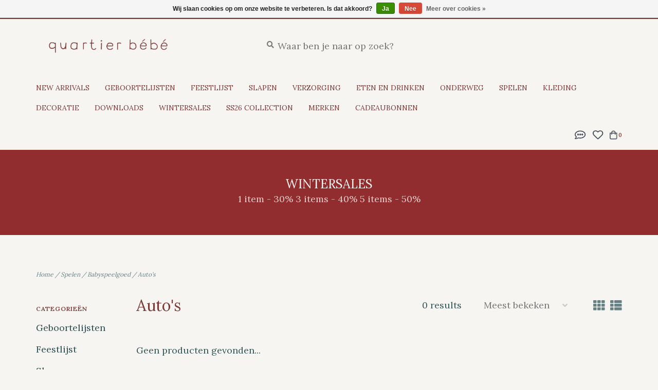

--- FILE ---
content_type: text/html;charset=utf-8
request_url: https://www.quartierbebe.be/nl/spelen/babyspeelgoed/autos/
body_size: 11127
content:
<!DOCTYPE html>
<!-- Austin Theme: v.1.2.6 EU -->
<html lang="nl">
  <head>
    <meta charset="utf-8"/>
<!-- [START] 'blocks/head.rain' -->
<!--

  (c) 2008-2026 Lightspeed Netherlands B.V.
  http://www.lightspeedhq.com
  Generated: 22-01-2026 @ 21:54:54

-->
<link rel="canonical" href="https://www.quartierbebe.be/nl/spelen/babyspeelgoed/autos/"/>
<link rel="alternate" href="https://www.quartierbebe.be/nl/index.rss" type="application/rss+xml" title="Nieuwe producten"/>
<link href="https://cdn.webshopapp.com/assets/cookielaw.css?2025-02-20" rel="stylesheet" type="text/css"/>
<meta name="robots" content="noodp,noydir"/>
<meta name="google-site-verification" content="google-site-verification=n2wIhatF9MwC8Xw4PMKcLks1iDEbzV8Lu8ewxBpBtQ0"/>
<meta name="google-site-verification" content="n2wIhatF9MwC8Xw4PMKcLks1iDEbzV8Lu8ewxBpBtQ0"/>
<meta property="og:url" content="https://www.quartierbebe.be/nl/spelen/babyspeelgoed/autos/?source=facebook"/>
<meta property="og:site_name" content="Quartier Bébé"/>
<meta property="og:title" content="Auto&#039;s"/>
<meta property="og:description" content="Quartier Bébé | Baby Concept Store Brussel | Geboortelijsten. Quartier Bébé is de nieuwste en hipste babywinkel van Brussel."/>
<!--[if lt IE 9]>
<script src="https://cdn.webshopapp.com/assets/html5shiv.js?2025-02-20"></script>
<![endif]-->
<!-- [END] 'blocks/head.rain' -->
    <title>Auto&#039;s - Quartier Bébé</title>
    <meta name="description" content="Quartier Bébé | Baby Concept Store Brussel | Geboortelijsten. Quartier Bébé is de nieuwste en hipste babywinkel van Brussel." />
    <meta name="keywords" content="Auto&#039;s, Quartier Bébé, Baby,Babykleding,Kinderkleding,Geboorte,Geboortelijst,Kind,Kinderschoenen, Babyschoenen,Hvid,Cybex,Stokke,Brussel,Bednest,Naif,Liewood" />
    <meta http-equiv="X-UA-Compatible" content="IE=edge">
    <meta name="viewport" content="width=device-width, initial-scale=1.0">
    <meta name="apple-mobile-web-app-capable" content="yes">
    <meta name="apple-mobile-web-app-status-bar-style" content="black">
    
    <link rel="shortcut icon" href="https://cdn.webshopapp.com/shops/343570/themes/148031/v/1561543/assets/favicon.ico?20221109121059" type="image/x-icon" />
    
    <!-- Removing the following google font imports as instructed via LightSpeed and replacing with the following
    <link href='//fonts.googleapis.com/css?family=Lora:300,300i,400,400i,500,500i,600,600i,700,700i,800,800i' rel='stylesheet' type='text/css'>
    <link href='//fonts.googleapis.com/css?family=Lora:300,300i,400,400i,500,500i,600,600i,700,700i,800,800i' rel='stylesheet' type='text/css'>
    <link href='//fonts.googleapis.com/css?family=Lora:300,300i,400,400i,500,500i,600,600i,700,700i,800,800i' rel='stylesheet' type='text/css'>
    -->
    
    
<link href='//fonts.googleapis.com/css?family=Lora:400,300,600&display=swap'
rel='stylesheet' type='text/css'>
<link href='//fonts.googleapis.com/css?family=Lora:400,300,600&display=swap' rel='stylesheet' type='text/css'>
    
    <!--<link rel="stylesheet" href="https://use.fontawesome.com/releases/v5.6.3/css/all.css" integrity="sha384-UHRtZLI+pbxtHCWp1t77Bi1L4ZtiqrqD80Kn4Z8NTSRyMA2Fd33n5dQ8lWUE00s/" crossorigin="anonymous">-->
    
    <link rel="stylesheet" href="https://use.fontawesome.com/releases/v5.15.4/css/all.css">
    
    <script src="https://cdn.webshopapp.com/assets/jquery-1-9-1.js?2025-02-20"></script>
    <script src="https://cdn.webshopapp.com/assets/jquery-ui-1-10-1.js?2025-02-20"></script>
    <script type="text/javascript" src="https://cdn.webshopapp.com/shops/343570/themes/148031/assets/slick.js?2026011517030520201116212630"></script>
    
    <link rel="stylesheet" href="https://cdn.webshopapp.com/shops/343570/themes/148031/assets/slick.css?2026011517030520201116212630"/>
    <link rel="stylesheet" href="https://cdn.webshopapp.com/shops/343570/themes/148031/assets/slick-theme.css?2026011517030520201116212630"/>
    <link rel="shortcut icon" href="https://cdn.webshopapp.com/shops/343570/themes/148031/v/1561543/assets/favicon.ico?20221109121059" type="image/x-icon" /> 
    <link rel="stylesheet" href="https://cdn.webshopapp.com/shops/343570/themes/148031/assets/bootstrap.css?2026011517030520201116212630" />
    <link rel="stylesheet" href="https://cdn.webshopapp.com/shops/343570/themes/148031/assets/style.css?2026011517030520201116212630" />    
    <link rel="stylesheet" href="https://cdn.webshopapp.com/shops/343570/themes/148031/assets/settings.css?2026011517030520201116212630" />  
    <link rel="stylesheet" href="https://cdn.webshopapp.com/assets/gui-2-0.css?2025-02-20" />
    <link rel="stylesheet" href="https://cdn.webshopapp.com/assets/gui-responsive-2-0.css?2025-02-20" />   
    <link rel="stylesheet" href="https://cdn.webshopapp.com/shops/343570/themes/148031/assets/custom.css?2026011517030520201116212630" />
        
    <script type="text/javascript" src="https://cdn.webshopapp.com/shops/343570/themes/148031/assets/instafeed-min.js?2026011517030520201116212630"></script>
    <script type="text/javascript" src="https://cdn.webshopapp.com/shops/343570/themes/148031/assets/austin-instafeed.js?2026011517030520201116212630"></script>
   
    <script type="text/javascript" src="https://cdn.webshopapp.com/shops/343570/themes/148031/assets/global.js?2026011517030520201116212630"></script>
		<script type="text/javascript" src="https://cdn.webshopapp.com/shops/343570/themes/148031/assets/bootstrap.js?2026011517030520201116212630"></script>
    <script type="text/javascript" src="https://cdn.webshopapp.com/shops/343570/themes/148031/assets/jcarousel.js?2026011517030520201116212630"></script>
    <script type="text/javascript" src="https://cdn.webshopapp.com/assets/gui.js?2025-02-20"></script>
    <script type="text/javascript" src="https://cdn.webshopapp.com/assets/gui-responsive-2-0.js?2025-02-20"></script>
    <script type="text/javascript" src="https://cdn.webshopapp.com/shops/343570/themes/148031/assets/jquery-countdown-min.js?2026011517030520201116212630"></script>
    <script type="text/javascript" src="https://cdn.webshopapp.com/shops/343570/themes/148031/assets/jquery-cookie.js?2026011517030520201116212630"></script>
    <script type="text/javascript" src="https://cdn.webshopapp.com/shops/343570/themes/148031/assets/jquery-bpopup-min.js?2026011517030520201116212630"></script>
    
    <script type="text/javascript" src="https://cdn.webshopapp.com/shops/343570/themes/148031/assets/share42.js?2026011517030520201116212630"></script> 
        
    <!--[if lt IE 9]>
    <link rel="stylesheet" href="https://cdn.webshopapp.com/shops/343570/themes/148031/assets/style-ie.css?2026011517030520201116212630" />
    <![endif]-->
    <link rel="stylesheet" media="print" href="https://cdn.webshopapp.com/shops/343570/themes/148031/assets/print-min.css?2026011517030520201116212630" />
    
  </head>
  <body class="body-main">
    <script>
    	var shopUrl = 'https://www.quartierbebe.be/nl/';
    </script>
    
        
    
<header>
    <div class="topnav">
    <div class="container">
            <ul class="left">
                <li class="languages dropdown">
          <a class="dropdown-toggle lang-dropdown" role="button" id="lang-dropdown" data-toggle="dropdown" aria-haspopup="true" aria-expanded="true" title="Taal"><i class="fas fa-globe"></i> nl</a>
          <ul class="dropdown-menu" aria-labelledby="curr-dropdown">
                                                                

  <li><a class="nl" title="Nederlands" lang="nl" href="https://www.quartierbebe.be/nl/go/category/11728930">Nederlands</a></li>
  <li><a class="en" title="English" lang="en" href="https://www.quartierbebe.be/en/go/category/11728930">English</a></li>
  <li><a class="fr" title="Français" lang="fr" href="https://www.quartierbebe.be/fr/go/category/11728930">Français</a></li>
          </ul>
        </li>
                                <li>
          <a href="https://www.quartierbebe.be/nl/account/" title="Mijn account" class="my-account">
                          Inloggen
                    	</a>
        </li>
      </ul>
            <div class="right">
        <span class="topbar-msg hidden-xs">Gratis verzending vanaf €75 <i class="fa fa-shopping-bag"></i></span>
              </div>
    </div>
  </div>
  <span class="topbar-msg mobile visible-xs text-center">Gratis verzending vanaf €75 <i class="fa fa-shopping-bag"></i></span>
      
  <div class="navigation container">
    <div class="logo-usp align">
      <ul class="burger vertical">
        <!--<i class="fas fa-bars"></i>-->
        <img src="https://cdn.webshopapp.com/themes/148031/assets/hamburger.png" width="25" alt="menu"/>
      </ul>

              <div class="vertical logo col-sm-4 col-md-4 col-lg-3 large">
          <a href="https://www.quartierbebe.be/nl/" title="Quartier Bébé | Baby Concept Store Brussel | Geboortelijsten">
            <img src="https://cdn.webshopapp.com/shops/343570/themes/148031/v/1505241/assets/logo.png?20220929223331" alt="Quartier Bébé | Baby Concept Store Brussel | Geboortelijsten" />
          </a>
        </div>
            
            <div class="search-form vertical col-xs-12 col-sm-8 col-md-8 col-lg-5 hidden-xs">
        <form action="https://www.quartierbebe.be/nl/search/" method="get" id="formSearch">
          <input type="text" name="q" autocomplete="off"  value="" placeholder="Waar ben je naar op zoek?"/>
          <span onclick="$('#formSearch').submit();" title="Zoeken"></span>
          <span onclick="$('#formSearch').submit();" class="search-icon"><i class="fas fa-search"></i></span>
      	</form>                                                                                       			</div>
            
                </div>
      
        <div class="primary-nav container center">
      <nav class="primary nonbounce desktop vertical center">
        <ul>
          <li class="item search-mobile visible-xs">
            <form action="https://www.quartierbebe.be/nl/search/" method="get" id="menuSearchMobile">
              <input type="text" name="q" autocomplete="off"  value="" placeholder="Waar ben je naar op zoek?"/>
              <span onclick="$('#menuSearchMobile').submit();" title="Zoeken"></span>
    				</form>
          </li>
                    <li class="item new-arrivals active">
            <a class="itemLink" href="https://www.quartierbebe.be/nl/collection/?sort=newest">New Arrivals</a>
          </li>
                                         <li class="item sub">
            <a class="itemLink" href="https://www.quartierbebe.be/nl/geboortelijsten/" title="Geboortelijsten">Geboortelijsten</a>
                        <i class="icon-drop fas fa-angle-down"></i>
            <div class="subnav">
                              <div class="sub-cats">
                                    <ul class="subnavList">
                                        <!--<li class="item visible-xs">
                      <a class="itemLink" href="https://www.quartierbebe.be/nl/geboortelijsten/" title="Geboortelijsten">All Geboortelijsten</a>
                    </li>-->
                                         <li class="subitem">                
                      <a class="subitemLink" href="https://www.quartierbebe.be/nl/geboortelijsten/cadeau-kopen-van-een-geboortelijst/" title="Cadeau kopen van een geboortelijst">Cadeau kopen van een geboortelijst</a>
                                          </li>
                                         <li class="subitem">                
                      <a class="subitemLink" href="https://www.quartierbebe.be/nl/geboortelijsten/voor-ouders/" title="Voor ouders">Voor ouders</a>
                                          </li>
                                         <li class="subitem">                
                      <a class="subitemLink" href="https://www.quartierbebe.be/nl/geboortelijsten/jouw-geboortelijst-bij-quartier-bebe/" title="Jouw geboortelijst bij Quartier Bébé? ">Jouw geboortelijst bij Quartier Bébé? </a>
                                          </li>
                                                          </ul>
                </div>
							                          </div>
                      </li>
                     <li class="item sub">
            <a class="itemLink" href="https://www.quartierbebe.be/nl/feestlijst/" title="Feestlijst">Feestlijst</a>
                        <i class="icon-drop fas fa-angle-down"></i>
            <div class="subnav">
                              <div class="sub-cats">
                                    <ul class="subnavList">
                                        <!--<li class="item visible-xs">
                      <a class="itemLink" href="https://www.quartierbebe.be/nl/feestlijst/" title="Feestlijst">All Feestlijst</a>
                    </li>-->
                                         <li class="subitem">                
                      <a class="subitemLink" href="https://www.quartierbebe.be/nl/feestlijst/cadeau-kopen-van-een-feestlijst/" title="Cadeau kopen van een feestlijst!">Cadeau kopen van een feestlijst!</a>
                                          </li>
                                         <li class="subitem">                
                      <a class="subitemLink" href="https://www.quartierbebe.be/nl/feestlijst/beheer-je-feestlijst/" title="Beheer je Feestlijst!">Beheer je Feestlijst!</a>
                                          </li>
                                         <li class="subitem">                
                      <a class="subitemLink" href="https://www.quartierbebe.be/nl/feestlijst/partytime-al-gedacht-aan-een-feestlijst/" title="Partytime! Al gedacht aan een feestlijst?">Partytime! Al gedacht aan een feestlijst?</a>
                                          </li>
                                                          </ul>
                </div>
							                          </div>
                      </li>
                     <li class="item sub">
            <a class="itemLink" href="https://www.quartierbebe.be/nl/slapen/" title="Slapen">Slapen</a>
                        <i class="icon-drop fas fa-angle-down"></i>
            <div class="subnav">
                              <div class="sub-cats">
                                    <ul class="subnavList">
                                        <!--<li class="item visible-xs">
                      <a class="itemLink" href="https://www.quartierbebe.be/nl/slapen/" title="Slapen">All Slapen</a>
                    </li>-->
                                         <li class="subitem">                
                      <a class="subitemLink" href="https://www.quartierbebe.be/nl/slapen/bedden-en-parken/" title="Bedden en parken">Bedden en parken</a>
                       
                      <i class="icon-drop fas fa-angle-down"></i>
                      <div class="subnav visible-xs">
                      	<ul class="subnavList">
                                                    <!--<li class="item visible-xs">
                            <a class="itemLink" href="https://www.quartierbebe.be/nl/slapen/bedden-en-parken/" title="Bedden en parken">All Bedden en parken</a>
                          </li>-->
                                                     <li class="subitem">                
                            <a class="subitemLink" href="https://www.quartierbebe.be/nl/slapen/bedden-en-parken/bedden/" title="Bedden">Bedden</a>
                          </li>
                                                     <li class="subitem">                
                            <a class="subitemLink" href="https://www.quartierbebe.be/nl/slapen/bedden-en-parken/co-sleepers/" title="Co-Sleepers">Co-Sleepers</a>
                          </li>
                                                     <li class="subitem">                
                            <a class="subitemLink" href="https://www.quartierbebe.be/nl/slapen/bedden-en-parken/parken/" title="Parken">Parken</a>
                          </li>
                                                  </ul>
                      </div>
                                          </li>
                                         <li class="subitem">                
                      <a class="subitemLink" href="https://www.quartierbebe.be/nl/slapen/matrassen-en-kussens/" title="Matrassen en kussens">Matrassen en kussens</a>
                                          </li>
                                         <li class="subitem">                
                      <a class="subitemLink" href="https://www.quartierbebe.be/nl/slapen/slaapzakken/" title="Slaapzakken">Slaapzakken</a>
                                          </li>
                                         <li class="subitem">                
                      <a class="subitemLink" href="https://www.quartierbebe.be/nl/slapen/dekens/" title="Dekens">Dekens</a>
                                          </li>
                                         <li class="subitem">                
                      <a class="subitemLink" href="https://www.quartierbebe.be/nl/slapen/beddengoed/" title="Beddengoed">Beddengoed</a>
                       
                      <i class="icon-drop fas fa-angle-down"></i>
                      <div class="subnav visible-xs">
                      	<ul class="subnavList">
                                                    <!--<li class="item visible-xs">
                            <a class="itemLink" href="https://www.quartierbebe.be/nl/slapen/beddengoed/" title="Beddengoed">All Beddengoed</a>
                          </li>-->
                                                     <li class="subitem">                
                            <a class="subitemLink" href="https://www.quartierbebe.be/nl/slapen/beddengoed/hoeslakens/" title="Hoeslakens">Hoeslakens</a>
                          </li>
                                                     <li class="subitem">                
                            <a class="subitemLink" href="https://www.quartierbebe.be/nl/slapen/beddengoed/dekbedovertrekken/" title="Dekbedovertrekken">Dekbedovertrekken</a>
                          </li>
                                                     <li class="subitem">                
                            <a class="subitemLink" href="https://www.quartierbebe.be/nl/slapen/beddengoed/matrasbeschermers/" title="Matrasbeschermers">Matrasbeschermers</a>
                          </li>
                                                     <li class="subitem">                
                            <a class="subitemLink" href="https://www.quartierbebe.be/nl/slapen/beddengoed/omranders/" title="Omranders">Omranders</a>
                          </li>
                                                     <li class="subitem">                
                            <a class="subitemLink" href="https://www.quartierbebe.be/nl/slapen/beddengoed/parkleggers/" title="Parkleggers">Parkleggers</a>
                          </li>
                                                  </ul>
                      </div>
                                          </li>
                                         <li class="subitem">                
                      <a class="subitemLink" href="https://www.quartierbebe.be/nl/slapen/fopspenen-en-accessoires/" title="Fopspenen en accessoires">Fopspenen en accessoires</a>
                       
                      <i class="icon-drop fas fa-angle-down"></i>
                      <div class="subnav visible-xs">
                      	<ul class="subnavList">
                                                    <!--<li class="item visible-xs">
                            <a class="itemLink" href="https://www.quartierbebe.be/nl/slapen/fopspenen-en-accessoires/" title="Fopspenen en accessoires">All Fopspenen en accessoires</a>
                          </li>-->
                                                     <li class="subitem">                
                            <a class="subitemLink" href="https://www.quartierbebe.be/nl/slapen/fopspenen-en-accessoires/fopspenen/" title="Fopspenen">Fopspenen</a>
                          </li>
                                                     <li class="subitem">                
                            <a class="subitemLink" href="https://www.quartierbebe.be/nl/slapen/fopspenen-en-accessoires/accessoires/" title="Accessoires">Accessoires</a>
                          </li>
                                                  </ul>
                      </div>
                                          </li>
                                         <li class="subitem">                
                      <a class="subitemLink" href="https://www.quartierbebe.be/nl/slapen/veiligheid/" title="Veiligheid">Veiligheid</a>
                                          </li>
                                         <li class="subitem">                
                      <a class="subitemLink" href="https://www.quartierbebe.be/nl/slapen/reisbedjes-en-accessoires/" title="Reisbedjes en accessoires">Reisbedjes en accessoires</a>
                                          </li>
                                         <li class="subitem">                
                      <a class="subitemLink" href="https://www.quartierbebe.be/nl/slapen/slaaphulpjes/" title="Slaaphulpjes">Slaaphulpjes</a>
                       
                      <i class="icon-drop fas fa-angle-down"></i>
                      <div class="subnav visible-xs">
                      	<ul class="subnavList">
                                                    <!--<li class="item visible-xs">
                            <a class="itemLink" href="https://www.quartierbebe.be/nl/slapen/slaaphulpjes/" title="Slaaphulpjes">All Slaaphulpjes</a>
                          </li>-->
                                                     <li class="subitem">                
                            <a class="subitemLink" href="https://www.quartierbebe.be/nl/slapen/slaaphulpjes/knuffeldoekjes/" title="Knuffeldoekjes">Knuffeldoekjes</a>
                          </li>
                                                     <li class="subitem">                
                            <a class="subitemLink" href="https://www.quartierbebe.be/nl/slapen/slaaphulpjes/witte-ruis-en-muziek/" title="Witte ruis en muziek">Witte ruis en muziek</a>
                          </li>
                                                     <li class="subitem">                
                            <a class="subitemLink" href="https://www.quartierbebe.be/nl/slapen/slaaphulpjes/nachtlampjes/" title="Nachtlampjes">Nachtlampjes</a>
                          </li>
                                                     <li class="subitem">                
                            <a class="subitemLink" href="https://www.quartierbebe.be/nl/slapen/slaaphulpjes/slaaptrainers-wekkers-en-projectors/" title="Slaaptrainers, Wekkers en Projectors">Slaaptrainers, Wekkers en Projectors</a>
                          </li>
                                                     <li class="subitem">                
                            <a class="subitemLink" href="https://www.quartierbebe.be/nl/slapen/slaaphulpjes/warmtekussens/" title="Warmtekussens">Warmtekussens</a>
                          </li>
                                                  </ul>
                      </div>
                                          </li>
                                        <li class="subitem view-all-cats"><a class="subitemLink" href="https://www.quartierbebe.be/nl/slapen/" title="Slapen">View all →</a></li>                  </ul>
                </div>
							                          </div>
                      </li>
                     <li class="item sub">
            <a class="itemLink" href="https://www.quartierbebe.be/nl/verzorging/" title="Verzorging">Verzorging</a>
                        <i class="icon-drop fas fa-angle-down"></i>
            <div class="subnav">
                              <div class="sub-cats">
                                    <ul class="subnavList">
                                        <!--<li class="item visible-xs">
                      <a class="itemLink" href="https://www.quartierbebe.be/nl/verzorging/" title="Verzorging">All Verzorging</a>
                    </li>-->
                                         <li class="subitem">                
                      <a class="subitemLink" href="https://www.quartierbebe.be/nl/verzorging/badjes/" title="Badjes">Badjes</a>
                                          </li>
                                         <li class="subitem">                
                      <a class="subitemLink" href="https://www.quartierbebe.be/nl/verzorging/badtextiel/" title="Badtextiel">Badtextiel</a>
                       
                      <i class="icon-drop fas fa-angle-down"></i>
                      <div class="subnav visible-xs">
                      	<ul class="subnavList">
                                                    <!--<li class="item visible-xs">
                            <a class="itemLink" href="https://www.quartierbebe.be/nl/verzorging/badtextiel/" title="Badtextiel">All Badtextiel</a>
                          </li>-->
                                                     <li class="subitem">                
                            <a class="subitemLink" href="https://www.quartierbebe.be/nl/verzorging/badtextiel/badcapes/" title="Badcapes">Badcapes</a>
                          </li>
                                                     <li class="subitem">                
                            <a class="subitemLink" href="https://www.quartierbebe.be/nl/verzorging/badtextiel/ponchos/" title="Ponchos">Ponchos</a>
                          </li>
                                                     <li class="subitem">                
                            <a class="subitemLink" href="https://www.quartierbebe.be/nl/verzorging/badtextiel/handdoeken/" title="Handdoeken">Handdoeken</a>
                          </li>
                                                     <li class="subitem">                
                            <a class="subitemLink" href="https://www.quartierbebe.be/nl/verzorging/badtextiel/washandjes/" title="Washandjes">Washandjes</a>
                          </li>
                                                  </ul>
                      </div>
                                          </li>
                                         <li class="subitem">                
                      <a class="subitemLink" href="https://www.quartierbebe.be/nl/verzorging/tetradoeken-en-swaddles/" title="Tetradoeken en swaddles">Tetradoeken en swaddles</a>
                                          </li>
                                         <li class="subitem">                
                      <a class="subitemLink" href="https://www.quartierbebe.be/nl/verzorging/luiertafels-en-accessoires/" title="Luiertafels en accessoires">Luiertafels en accessoires</a>
                                          </li>
                                         <li class="subitem">                
                      <a class="subitemLink" href="https://www.quartierbebe.be/nl/verzorging/verluierkussens-en-hoezen/" title="Verluierkussens en hoezen">Verluierkussens en hoezen</a>
                       
                      <i class="icon-drop fas fa-angle-down"></i>
                      <div class="subnav visible-xs">
                      	<ul class="subnavList">
                                                    <!--<li class="item visible-xs">
                            <a class="itemLink" href="https://www.quartierbebe.be/nl/verzorging/verluierkussens-en-hoezen/" title="Verluierkussens en hoezen">All Verluierkussens en hoezen</a>
                          </li>-->
                                                     <li class="subitem">                
                            <a class="subitemLink" href="https://www.quartierbebe.be/nl/verzorging/verluierkussens-en-hoezen/hoezen/" title="Hoezen">Hoezen</a>
                          </li>
                                                     <li class="subitem">                
                            <a class="subitemLink" href="https://www.quartierbebe.be/nl/verzorging/verluierkussens-en-hoezen/verluierkussens/" title="Verluierkussens">Verluierkussens</a>
                          </li>
                                                  </ul>
                      </div>
                                          </li>
                                         <li class="subitem">                
                      <a class="subitemLink" href="https://www.quartierbebe.be/nl/verzorging/badaccessoires/" title="Badaccessoires">Badaccessoires</a>
                       
                      <i class="icon-drop fas fa-angle-down"></i>
                      <div class="subnav visible-xs">
                      	<ul class="subnavList">
                                                    <!--<li class="item visible-xs">
                            <a class="itemLink" href="https://www.quartierbebe.be/nl/verzorging/badaccessoires/" title="Badaccessoires">All Badaccessoires</a>
                          </li>-->
                                                     <li class="subitem">                
                            <a class="subitemLink" href="https://www.quartierbebe.be/nl/verzorging/badaccessoires/thermometers/" title="Thermometers">Thermometers</a>
                          </li>
                                                  </ul>
                      </div>
                                          </li>
                                         <li class="subitem">                
                      <a class="subitemLink" href="https://www.quartierbebe.be/nl/verzorging/verzorgingsproducten/" title="Verzorgingsproducten">Verzorgingsproducten</a>
                                          </li>
                                         <li class="subitem">                
                      <a class="subitemLink" href="https://www.quartierbebe.be/nl/verzorging/tandenpoetsen/" title="Tandenpoetsen">Tandenpoetsen</a>
                                          </li>
                                         <li class="subitem">                
                      <a class="subitemLink" href="https://www.quartierbebe.be/nl/verzorging/toiletzakken/" title="Toiletzakken">Toiletzakken</a>
                                          </li>
                                        <li class="subitem view-all-cats"><a class="subitemLink" href="https://www.quartierbebe.be/nl/verzorging/" title="Verzorging">View all →</a></li>                  </ul>
                </div>
							                          </div>
                      </li>
                     <li class="item sub">
            <a class="itemLink" href="https://www.quartierbebe.be/nl/eten-en-drinken/" title="Eten en drinken">Eten en drinken</a>
                        <i class="icon-drop fas fa-angle-down"></i>
            <div class="subnav">
                              <div class="sub-cats">
                                    <ul class="subnavList">
                                        <!--<li class="item visible-xs">
                      <a class="itemLink" href="https://www.quartierbebe.be/nl/eten-en-drinken/" title="Eten en drinken">All Eten en drinken</a>
                    </li>-->
                                         <li class="subitem">                
                      <a class="subitemLink" href="https://www.quartierbebe.be/nl/eten-en-drinken/eetstoelen-en-accessoires/" title="Eetstoelen en accessoires">Eetstoelen en accessoires</a>
                                          </li>
                                         <li class="subitem">                
                      <a class="subitemLink" href="https://www.quartierbebe.be/nl/eten-en-drinken/eetgerei/" title="Eetgerei">Eetgerei</a>
                       
                      <i class="icon-drop fas fa-angle-down"></i>
                      <div class="subnav visible-xs">
                      	<ul class="subnavList">
                                                    <!--<li class="item visible-xs">
                            <a class="itemLink" href="https://www.quartierbebe.be/nl/eten-en-drinken/eetgerei/" title="Eetgerei">All Eetgerei</a>
                          </li>-->
                                                     <li class="subitem">                
                            <a class="subitemLink" href="https://www.quartierbebe.be/nl/eten-en-drinken/eetgerei/bestek/" title="Bestek">Bestek</a>
                          </li>
                                                     <li class="subitem">                
                            <a class="subitemLink" href="https://www.quartierbebe.be/nl/eten-en-drinken/eetgerei/eetsetjes/" title="Eetsetjes">Eetsetjes</a>
                          </li>
                                                     <li class="subitem">                
                            <a class="subitemLink" href="https://www.quartierbebe.be/nl/eten-en-drinken/eetgerei/borden/" title="Borden">Borden</a>
                          </li>
                                                     <li class="subitem">                
                            <a class="subitemLink" href="https://www.quartierbebe.be/nl/eten-en-drinken/eetgerei/kommen/" title="Kommen">Kommen</a>
                          </li>
                                                     <li class="subitem">                
                            <a class="subitemLink" href="https://www.quartierbebe.be/nl/eten-en-drinken/eetgerei/bekers/" title="Bekers">Bekers</a>
                          </li>
                                                  </ul>
                      </div>
                                          </li>
                                         <li class="subitem">                
                      <a class="subitemLink" href="https://www.quartierbebe.be/nl/eten-en-drinken/slabbetjes/" title="Slabbetjes">Slabbetjes</a>
                                          </li>
                                         <li class="subitem">                
                      <a class="subitemLink" href="https://www.quartierbebe.be/nl/eten-en-drinken/knoeimatten-en-placemats/" title="Knoeimatten en placemats">Knoeimatten en placemats</a>
                                          </li>
                                         <li class="subitem">                
                      <a class="subitemLink" href="https://www.quartierbebe.be/nl/eten-en-drinken/bereiden-en-bewaren/" title="Bereiden en bewaren">Bereiden en bewaren</a>
                       
                      <i class="icon-drop fas fa-angle-down"></i>
                      <div class="subnav visible-xs">
                      	<ul class="subnavList">
                                                    <!--<li class="item visible-xs">
                            <a class="itemLink" href="https://www.quartierbebe.be/nl/eten-en-drinken/bereiden-en-bewaren/" title="Bereiden en bewaren">All Bereiden en bewaren</a>
                          </li>-->
                                                     <li class="subitem">                
                            <a class="subitemLink" href="https://www.quartierbebe.be/nl/eten-en-drinken/bereiden-en-bewaren/babycooks/" title="Babycooks">Babycooks</a>
                          </li>
                                                     <li class="subitem">                
                            <a class="subitemLink" href="https://www.quartierbebe.be/nl/eten-en-drinken/bereiden-en-bewaren/bewaren/" title="Bewaren">Bewaren</a>
                          </li>
                                                     <li class="subitem">                
                            <a class="subitemLink" href="https://www.quartierbebe.be/nl/eten-en-drinken/bereiden-en-bewaren/funcooking/" title="Funcooking">Funcooking</a>
                          </li>
                                                  </ul>
                      </div>
                                          </li>
                                         <li class="subitem">                
                      <a class="subitemLink" href="https://www.quartierbebe.be/nl/eten-en-drinken/afwassen/" title="Afwassen">Afwassen</a>
                       
                      <i class="icon-drop fas fa-angle-down"></i>
                      <div class="subnav visible-xs">
                      	<ul class="subnavList">
                                                    <!--<li class="item visible-xs">
                            <a class="itemLink" href="https://www.quartierbebe.be/nl/eten-en-drinken/afwassen/" title="Afwassen">All Afwassen</a>
                          </li>-->
                                                     <li class="subitem">                
                            <a class="subitemLink" href="https://www.quartierbebe.be/nl/eten-en-drinken/afwassen/droogrekjes/" title="Droogrekjes">Droogrekjes</a>
                          </li>
                                                     <li class="subitem">                
                            <a class="subitemLink" href="https://www.quartierbebe.be/nl/eten-en-drinken/afwassen/steriliseren/" title="Steriliseren">Steriliseren</a>
                          </li>
                                                     <li class="subitem">                
                            <a class="subitemLink" href="https://www.quartierbebe.be/nl/eten-en-drinken/afwassen/flessenborstels/" title="Flessenborstels">Flessenborstels</a>
                          </li>
                                                  </ul>
                      </div>
                                          </li>
                                         <li class="subitem">                
                      <a class="subitemLink" href="https://www.quartierbebe.be/nl/eten-en-drinken/flessen-en-accessoires/" title="Flessen en accessoires">Flessen en accessoires</a>
                                          </li>
                                         <li class="subitem">                
                      <a class="subitemLink" href="https://www.quartierbebe.be/nl/eten-en-drinken/borstkolven/" title="Borstkolven">Borstkolven</a>
                                          </li>
                                         <li class="subitem">                
                      <a class="subitemLink" href="https://www.quartierbebe.be/nl/eten-en-drinken/voedingskussens/" title="Voedingskussens">Voedingskussens</a>
                                          </li>
                                        <li class="subitem view-all-cats"><a class="subitemLink" href="https://www.quartierbebe.be/nl/eten-en-drinken/" title="Eten en drinken">View all →</a></li>                  </ul>
                </div>
							                          </div>
                      </li>
                     <li class="item sub">
            <a class="itemLink" href="https://www.quartierbebe.be/nl/onderweg/" title="Onderweg">Onderweg</a>
                        <i class="icon-drop fas fa-angle-down"></i>
            <div class="subnav">
                              <div class="sub-cats">
                                    <ul class="subnavList">
                                        <!--<li class="item visible-xs">
                      <a class="itemLink" href="https://www.quartierbebe.be/nl/onderweg/" title="Onderweg">All Onderweg</a>
                    </li>-->
                                         <li class="subitem">                
                      <a class="subitemLink" href="https://www.quartierbebe.be/nl/onderweg/autostoelen-en-accessoires/" title="Autostoelen en accessoires">Autostoelen en accessoires</a>
                       
                      <i class="icon-drop fas fa-angle-down"></i>
                      <div class="subnav visible-xs">
                      	<ul class="subnavList">
                                                    <!--<li class="item visible-xs">
                            <a class="itemLink" href="https://www.quartierbebe.be/nl/onderweg/autostoelen-en-accessoires/" title="Autostoelen en accessoires">All Autostoelen en accessoires</a>
                          </li>-->
                                                     <li class="subitem">                
                            <a class="subitemLink" href="https://www.quartierbebe.be/nl/onderweg/autostoelen-en-accessoires/hoezen-voor-autostoelen/" title="Hoezen voor autostoelen">Hoezen voor autostoelen</a>
                          </li>
                                                     <li class="subitem">                
                            <a class="subitemLink" href="https://www.quartierbebe.be/nl/onderweg/autostoelen-en-accessoires/accessoires-in-de-auto/" title="Accessoires in de auto">Accessoires in de auto</a>
                          </li>
                                                     <li class="subitem">                
                            <a class="subitemLink" href="https://www.quartierbebe.be/nl/onderweg/autostoelen-en-accessoires/autostoelen/" title="Autostoelen">Autostoelen</a>
                          </li>
                                                  </ul>
                      </div>
                                          </li>
                                         <li class="subitem">                
                      <a class="subitemLink" href="https://www.quartierbebe.be/nl/onderweg/voetenzakken-en-wikkeldekens/" title="Voetenzakken en wikkeldekens">Voetenzakken en wikkeldekens</a>
                                          </li>
                                         <li class="subitem">                
                      <a class="subitemLink" href="https://www.quartierbebe.be/nl/onderweg/veiligheid/" title="Veiligheid">Veiligheid</a>
                                          </li>
                                         <li class="subitem">                
                      <a class="subitemLink" href="https://www.quartierbebe.be/nl/onderweg/luiertassen-en-rugzakken/" title="Luiertassen en rugzakken">Luiertassen en rugzakken</a>
                       
                      <i class="icon-drop fas fa-angle-down"></i>
                      <div class="subnav visible-xs">
                      	<ul class="subnavList">
                                                    <!--<li class="item visible-xs">
                            <a class="itemLink" href="https://www.quartierbebe.be/nl/onderweg/luiertassen-en-rugzakken/" title="Luiertassen en rugzakken">All Luiertassen en rugzakken</a>
                          </li>-->
                                                     <li class="subitem">                
                            <a class="subitemLink" href="https://www.quartierbebe.be/nl/onderweg/luiertassen-en-rugzakken/verschoonmatjes/" title="Verschoonmatjes">Verschoonmatjes</a>
                          </li>
                                                     <li class="subitem">                
                            <a class="subitemLink" href="https://www.quartierbebe.be/nl/onderweg/luiertassen-en-rugzakken/haken/" title="Haken">Haken</a>
                          </li>
                                                     <li class="subitem">                
                            <a class="subitemLink" href="https://www.quartierbebe.be/nl/onderweg/luiertassen-en-rugzakken/luiertassen/" title="Luiertassen">Luiertassen</a>
                          </li>
                                                     <li class="subitem">                
                            <a class="subitemLink" href="https://www.quartierbebe.be/nl/onderweg/luiertassen-en-rugzakken/luierrugzakken/" title="Luierrugzakken">Luierrugzakken</a>
                          </li>
                                                     <li class="subitem">                
                            <a class="subitemLink" href="https://www.quartierbebe.be/nl/onderweg/luiertassen-en-rugzakken/organizers/" title="Organizers">Organizers</a>
                          </li>
                                                  </ul>
                      </div>
                                          </li>
                                         <li class="subitem">                
                      <a class="subitemLink" href="https://www.quartierbebe.be/nl/onderweg/fietsen-en-steppen/" title="Fietsen en Steppen">Fietsen en Steppen</a>
                       
                      <i class="icon-drop fas fa-angle-down"></i>
                      <div class="subnav visible-xs">
                      	<ul class="subnavList">
                                                    <!--<li class="item visible-xs">
                            <a class="itemLink" href="https://www.quartierbebe.be/nl/onderweg/fietsen-en-steppen/" title="Fietsen en Steppen">All Fietsen en Steppen</a>
                          </li>-->
                                                     <li class="subitem">                
                            <a class="subitemLink" href="https://www.quartierbebe.be/nl/onderweg/fietsen-en-steppen/helmen/" title="Helmen">Helmen</a>
                          </li>
                                                     <li class="subitem">                
                            <a class="subitemLink" href="https://www.quartierbebe.be/nl/onderweg/fietsen-en-steppen/steppen/" title="Steppen">Steppen</a>
                          </li>
                                                     <li class="subitem">                
                            <a class="subitemLink" href="https://www.quartierbebe.be/nl/onderweg/fietsen-en-steppen/fietsen/" title="Fietsen">Fietsen</a>
                          </li>
                                                     <li class="subitem">                
                            <a class="subitemLink" href="https://www.quartierbebe.be/nl/onderweg/fietsen-en-steppen/fietsstoelen-en-accessoires/" title="Fietsstoelen en accessoires">Fietsstoelen en accessoires</a>
                          </li>
                                                  </ul>
                      </div>
                                          </li>
                                         <li class="subitem">                
                      <a class="subitemLink" href="https://www.quartierbebe.be/nl/onderweg/draagzakken-en-doeken/" title="Draagzakken en doeken">Draagzakken en doeken</a>
                                          </li>
                                         <li class="subitem">                
                      <a class="subitemLink" href="https://www.quartierbebe.be/nl/onderweg/kinderwagens-en-accessoires/" title="Kinderwagens en accessoires">Kinderwagens en accessoires</a>
                       
                      <i class="icon-drop fas fa-angle-down"></i>
                      <div class="subnav visible-xs">
                      	<ul class="subnavList">
                                                    <!--<li class="item visible-xs">
                            <a class="itemLink" href="https://www.quartierbebe.be/nl/onderweg/kinderwagens-en-accessoires/" title="Kinderwagens en accessoires">All Kinderwagens en accessoires</a>
                          </li>-->
                                                     <li class="subitem">                
                            <a class="subitemLink" href="https://www.quartierbebe.be/nl/onderweg/kinderwagens-en-accessoires/kinderwagens/" title="Kinderwagens">Kinderwagens</a>
                          </li>
                                                     <li class="subitem">                
                            <a class="subitemLink" href="https://www.quartierbebe.be/nl/onderweg/kinderwagens-en-accessoires/regenhoezen/" title="Regenhoezen">Regenhoezen</a>
                          </li>
                                                     <li class="subitem">                
                            <a class="subitemLink" href="https://www.quartierbebe.be/nl/onderweg/kinderwagens-en-accessoires/autostoeladapters/" title="Autostoeladapters">Autostoeladapters</a>
                          </li>
                                                     <li class="subitem">                
                            <a class="subitemLink" href="https://www.quartierbebe.be/nl/onderweg/kinderwagens-en-accessoires/meerijdplankjes/" title="Meerijdplankjes">Meerijdplankjes</a>
                          </li>
                                                     <li class="subitem">                
                            <a class="subitemLink" href="https://www.quartierbebe.be/nl/onderweg/kinderwagens-en-accessoires/zomeraccessoires/" title="Zomeraccessoires">Zomeraccessoires</a>
                          </li>
                                                  </ul>
                      </div>
                                          </li>
                                         <li class="subitem">                
                      <a class="subitemLink" href="https://www.quartierbebe.be/nl/onderweg/rugzakjes-en-zo/" title="Rugzakjes en zo">Rugzakjes en zo</a>
                       
                      <i class="icon-drop fas fa-angle-down"></i>
                      <div class="subnav visible-xs">
                      	<ul class="subnavList">
                                                    <!--<li class="item visible-xs">
                            <a class="itemLink" href="https://www.quartierbebe.be/nl/onderweg/rugzakjes-en-zo/" title="Rugzakjes en zo">All Rugzakjes en zo</a>
                          </li>-->
                                                     <li class="subitem">                
                            <a class="subitemLink" href="https://www.quartierbebe.be/nl/onderweg/rugzakjes-en-zo/rugzakken/" title="Rugzakken">Rugzakken</a>
                          </li>
                                                     <li class="subitem">                
                            <a class="subitemLink" href="https://www.quartierbebe.be/nl/onderweg/rugzakjes-en-zo/kinderreistassen/" title="Kinderreistassen">Kinderreistassen</a>
                          </li>
                                                     <li class="subitem">                
                            <a class="subitemLink" href="https://www.quartierbebe.be/nl/onderweg/rugzakjes-en-zo/pennenzakken/" title="Pennenzakken">Pennenzakken</a>
                          </li>
                                                     <li class="subitem">                
                            <a class="subitemLink" href="https://www.quartierbebe.be/nl/onderweg/rugzakjes-en-zo/boekentassen/" title="Boekentassen">Boekentassen</a>
                          </li>
                                                  </ul>
                      </div>
                                          </li>
                                                          </ul>
                </div>
							                          </div>
                      </li>
                     <li class="item sub active">
            <a class="itemLink" href="https://www.quartierbebe.be/nl/spelen/" title="Spelen">Spelen</a>
                        <i class="icon-drop fas fa-angle-down"></i>
            <div class="subnav">
                              <div class="sub-cats">
                                    <ul class="subnavList">
                                        <!--<li class="item visible-xs">
                      <a class="itemLink" href="https://www.quartierbebe.be/nl/spelen/" title="Spelen">All Spelen</a>
                    </li>-->
                                         <li class="subitem">                
                      <a class="subitemLink" href="https://www.quartierbebe.be/nl/spelen/wippers-en-accessoires/" title="Wippers en accessoires">Wippers en accessoires</a>
                                          </li>
                                         <li class="subitem">                
                      <a class="subitemLink" href="https://www.quartierbebe.be/nl/spelen/speelkleden-en-bogen/" title="Speelkleden en bogen">Speelkleden en bogen</a>
                                          </li>
                                         <li class="subitem">                
                      <a class="subitemLink" href="https://www.quartierbebe.be/nl/spelen/babyspeelgoed/" title="Babyspeelgoed">Babyspeelgoed</a>
                       
                      <i class="icon-drop fas fa-angle-down"></i>
                      <div class="subnav visible-xs">
                      	<ul class="subnavList">
                                                    <!--<li class="item visible-xs">
                            <a class="itemLink" href="https://www.quartierbebe.be/nl/spelen/babyspeelgoed/" title="Babyspeelgoed">All Babyspeelgoed</a>
                          </li>-->
                                                     <li class="subitem">                
                            <a class="subitemLink" href="https://www.quartierbebe.be/nl/spelen/babyspeelgoed/knisperboekjes/" title="(Knisper)boekjes">(Knisper)boekjes</a>
                          </li>
                                                     <li class="subitem">                
                            <a class="subitemLink" href="https://www.quartierbebe.be/nl/spelen/babyspeelgoed/activiteitenspeelgoed/" title="Activiteitenspeelgoed">Activiteitenspeelgoed</a>
                          </li>
                                                     <li class="subitem">                
                            <a class="subitemLink" href="https://www.quartierbebe.be/nl/spelen/babyspeelgoed/autos/" title="Auto&#039;s">Auto&#039;s</a>
                          </li>
                                                     <li class="subitem">                
                            <a class="subitemLink" href="https://www.quartierbebe.be/nl/spelen/babyspeelgoed/blokken/" title="Blokken">Blokken</a>
                          </li>
                                                     <li class="subitem">                
                            <a class="subitemLink" href="https://www.quartierbebe.be/nl/spelen/babyspeelgoed/knuffeldoekjes/" title="Knuffeldoekjes">Knuffeldoekjes</a>
                          </li>
                                                     <li class="subitem">                
                            <a class="subitemLink" href="https://www.quartierbebe.be/nl/spelen/babyspeelgoed/rammelaars-en-bijtringen/" title="Rammelaars en bijtringen">Rammelaars en bijtringen</a>
                          </li>
                                                  </ul>
                      </div>
                                          </li>
                                         <li class="subitem">                
                      <a class="subitemLink" href="https://www.quartierbebe.be/nl/spelen/badspeelgoed/" title="Badspeelgoed">Badspeelgoed</a>
                                          </li>
                                         <li class="subitem">                
                      <a class="subitemLink" href="https://www.quartierbebe.be/nl/spelen/ballen/" title="Ballen">Ballen</a>
                                          </li>
                                         <li class="subitem">                
                      <a class="subitemLink" href="https://www.quartierbebe.be/nl/spelen/creativiteit/" title="Creativiteit">Creativiteit</a>
                                          </li>
                                         <li class="subitem">                
                      <a class="subitemLink" href="https://www.quartierbebe.be/nl/spelen/rollenspel/" title="Rollenspel">Rollenspel</a>
                                          </li>
                                         <li class="subitem">                
                      <a class="subitemLink" href="https://www.quartierbebe.be/nl/spelen/bouwen/" title="Bouwen">Bouwen</a>
                       
                      <i class="icon-drop fas fa-angle-down"></i>
                      <div class="subnav visible-xs">
                      	<ul class="subnavList">
                                                    <!--<li class="item visible-xs">
                            <a class="itemLink" href="https://www.quartierbebe.be/nl/spelen/bouwen/" title="Bouwen">All Bouwen</a>
                          </li>-->
                                                     <li class="subitem">                
                            <a class="subitemLink" href="https://www.quartierbebe.be/nl/spelen/bouwen/rugzakken/" title="Rugzakken">Rugzakken</a>
                          </li>
                                                  </ul>
                      </div>
                                          </li>
                                         <li class="subitem">                
                      <a class="subitemLink" href="https://www.quartierbebe.be/nl/spelen/knuffels/" title="Knuffels">Knuffels</a>
                                          </li>
                                        <li class="subitem view-all-cats"><a class="subitemLink" href="https://www.quartierbebe.be/nl/spelen/" title="Spelen">View all →</a></li>                  </ul>
                </div>
							                          </div>
                      </li>
                     <li class="item sub">
            <a class="itemLink" href="https://www.quartierbebe.be/nl/kleding/" title="Kleding">Kleding</a>
                        <i class="icon-drop fas fa-angle-down"></i>
            <div class="subnav">
                              <div class="sub-cats">
                                    <ul class="subnavList">
                                        <!--<li class="item visible-xs">
                      <a class="itemLink" href="https://www.quartierbebe.be/nl/kleding/" title="Kleding">All Kleding</a>
                    </li>-->
                                         <li class="subitem">                
                      <a class="subitemLink" href="https://www.quartierbebe.be/nl/kleding/bodys/" title="Body&#039;s">Body&#039;s</a>
                                          </li>
                                         <li class="subitem">                
                      <a class="subitemLink" href="https://www.quartierbebe.be/nl/kleding/kruippakjes-en-pyjamas/" title="Kruippakjes en Pyjama&#039;s">Kruippakjes en Pyjama&#039;s</a>
                                          </li>
                                         <li class="subitem">                
                      <a class="subitemLink" href="https://www.quartierbebe.be/nl/kleding/krabwantjes-en-mutsjes/" title="Krabwantjes en mutsjes">Krabwantjes en mutsjes</a>
                                          </li>
                                         <li class="subitem">                
                      <a class="subitemLink" href="https://www.quartierbebe.be/nl/kleding/shirts-en-blouses/" title="Shirts en blouses">Shirts en blouses</a>
                                          </li>
                                         <li class="subitem">                
                      <a class="subitemLink" href="https://www.quartierbebe.be/nl/kleding/sweaters-en-truien/" title="Sweaters en Truien">Sweaters en Truien</a>
                                          </li>
                                         <li class="subitem">                
                      <a class="subitemLink" href="https://www.quartierbebe.be/nl/kleding/jurken-en-rokken/" title="Jurken en Rokken">Jurken en Rokken</a>
                                          </li>
                                         <li class="subitem">                
                      <a class="subitemLink" href="https://www.quartierbebe.be/nl/kleding/broeken/" title="Broeken">Broeken</a>
                                          </li>
                                         <li class="subitem">                
                      <a class="subitemLink" href="https://www.quartierbebe.be/nl/kleding/jumpsuits-en-salopetten/" title="Jumpsuits en Salopetten">Jumpsuits en Salopetten</a>
                                          </li>
                                         <li class="subitem">                
                      <a class="subitemLink" href="https://www.quartierbebe.be/nl/kleding/ensembles/" title="Ensembles">Ensembles</a>
                                          </li>
                                        <li class="subitem view-all-cats"><a class="subitemLink" href="https://www.quartierbebe.be/nl/kleding/" title="Kleding">View all →</a></li>                  </ul>
                </div>
							                          </div>
                      </li>
                     <li class="item sub">
            <a class="itemLink" href="https://www.quartierbebe.be/nl/decoratie/" title="Decoratie">Decoratie</a>
                        <i class="icon-drop fas fa-angle-down"></i>
            <div class="subnav">
                              <div class="sub-cats">
                                    <ul class="subnavList">
                                        <!--<li class="item visible-xs">
                      <a class="itemLink" href="https://www.quartierbebe.be/nl/decoratie/" title="Decoratie">All Decoratie</a>
                    </li>-->
                                         <li class="subitem">                
                      <a class="subitemLink" href="https://www.quartierbebe.be/nl/decoratie/mobiles/" title="Mobiles">Mobiles</a>
                                          </li>
                                         <li class="subitem">                
                      <a class="subitemLink" href="https://www.quartierbebe.be/nl/decoratie/opbergen/" title="Opbergen">Opbergen</a>
                                          </li>
                                         <li class="subitem">                
                      <a class="subitemLink" href="https://www.quartierbebe.be/nl/decoratie/hemels-en-klamboes/" title="Hemels en klamboes">Hemels en klamboes</a>
                                          </li>
                                         <li class="subitem">                
                      <a class="subitemLink" href="https://www.quartierbebe.be/nl/decoratie/verlichting/" title="Verlichting">Verlichting</a>
                                          </li>
                                         <li class="subitem">                
                      <a class="subitemLink" href="https://www.quartierbebe.be/nl/decoratie/slingers/" title="Slingers">Slingers</a>
                                          </li>
                                         <li class="subitem">                
                      <a class="subitemLink" href="https://www.quartierbebe.be/nl/decoratie/tipis/" title="Tipi&#039;s">Tipi&#039;s</a>
                                          </li>
                                         <li class="subitem">                
                      <a class="subitemLink" href="https://www.quartierbebe.be/nl/decoratie/wanddecoratie/" title="Wanddecoratie">Wanddecoratie</a>
                                          </li>
                                                          </ul>
                </div>
							                          </div>
                      </li>
                     <li class="item sub">
            <a class="itemLink" href="https://www.quartierbebe.be/nl/downloads/" title="Downloads">Downloads</a>
                        <i class="icon-drop fas fa-angle-down"></i>
            <div class="subnav">
                              <div class="sub-cats">
                                    <ul class="subnavList">
                                        <!--<li class="item visible-xs">
                      <a class="itemLink" href="https://www.quartierbebe.be/nl/downloads/" title="Downloads">All Downloads</a>
                    </li>-->
                                         <li class="subitem">                
                      <a class="subitemLink" href="https://www.quartierbebe.be/nl/downloads/gift-guide/" title="Gift Guide">Gift Guide</a>
                                          </li>
                                         <li class="subitem">                
                      <a class="subitemLink" href="https://www.quartierbebe.be/nl/downloads/make-your-wislist/" title="Make Your Wislist">Make Your Wislist</a>
                                          </li>
                                                          </ul>
                </div>
							                          </div>
                      </li>
                     <li class="item sub">
            <a class="itemLink" href="https://www.quartierbebe.be/nl/wintersales/" title="Wintersales">Wintersales</a>
                        <i class="icon-drop fas fa-angle-down"></i>
            <div class="subnav">
                              <div class="sub-cats">
                                    <ul class="subnavList">
                                        <!--<li class="item visible-xs">
                      <a class="itemLink" href="https://www.quartierbebe.be/nl/wintersales/" title="Wintersales">All Wintersales</a>
                    </li>-->
                                         <li class="subitem">                
                      <a class="subitemLink" href="https://www.quartierbebe.be/nl/wintersales/autumn-winter-collection-2025/" title="Autumn Winter Collection 2025">Autumn Winter Collection 2025</a>
                                          </li>
                                         <li class="subitem">                
                      <a class="subitemLink" href="https://www.quartierbebe.be/nl/wintersales/21-sokken/" title="2+1 Sokken">2+1 Sokken</a>
                                          </li>
                                         <li class="subitem">                
                      <a class="subitemLink" href="https://www.quartierbebe.be/nl/wintersales/shoes-30/" title="Shoes - 30 %">Shoes - 30 %</a>
                                          </li>
                                                          </ul>
                </div>
							                          </div>
                      </li>
                     <li class="item">
            <a class="itemLink" href="https://www.quartierbebe.be/nl/ss26-collection/" title="SS26 Collection">SS26 Collection</a>
                      </li>
                                                  <li class="footerbrands item"><a class="itemLink" href="https://www.quartierbebe.be/nl/brands/" title="Merken">Merken</a></li>
                                                  <li class="item"><a class="itemLink" href="https://www.quartierbebe.be/nl/buy-gift-card/" title="Cadeaubonnen">Cadeaubonnen</a></li>
                  </ul>
        <i class="icon-remove fas fa-times"></i>
      </nav>
       

      <div class="cart-acct-wrap right">
              <ul class="cart-acct"> 
                    <li class="dropdown">
            <a class="dropdown-toggle chat-dropdown" role="button" id="chat-dropdown" data-toggle="dropdown" aria-haspopup="true" aria-expanded="true" title="Chat">
              <img src="https://cdn.webshopapp.com/shops/343570/themes/148031/assets/icon-chat.png?2026011517030520201116212630" title="Customer service" alt="Customer service" />
            </a>
            <ul class="dropdown-menu" aria-labelledby="chat-dropdown">
                              <li><a href="https://www.facebook.com/quartierbebe" title="Message us" target="_blank"><i class="fab fa-facebook-messenger"></i> Chat with us!</a></li>
                                            <li><a href="tel:02 216 44 87 &lt;br&gt;&lt;br&gt;A. Dansaertstraat 126 &lt;b&gt;1000 Brussel &lt;br&gt;&lt;br&gt;BE0759.402.013&lt;br&gt;"><i class="fa fa-phone"></i> Call us</a></li>
                                            <li><a href="https://www.quartierbebe.be/nl/service/#faq" title="FAQs"><i class="fa fa-question-circle"></i> FAQs</a></li>
                          </ul>
          </li>
                              <li>
            <a href="https://www.quartierbebe.be/nl/account/wishlist/" title="Mijn verlanglijst" class="my-wishlist">
              <img src="https://cdn.webshopapp.com/shops/343570/themes/148031/assets/icon-heart.png?2026011517030520201116212630" alt="Wishlist" title="My wishlist" />
            </a>
          </li>
                    <li>
            <a href="https://www.quartierbebe.be/nl/cart/" title="Winkelwagen" class="cart"> 
              <img src="https://cdn.webshopapp.com/shops/343570/themes/148031/assets/icon-bag.png?2026011517030520201116212630" alt="cart" /><span class="bag-count">0</span>
            </a>
          </li>
        </ul>
              </div>
    </div>
        
  </div>
        </header>

<div class="search-form mobile visible-xs">
  <div class="container">
    <form action="https://www.quartierbebe.be/nl/search/" method="get" id="formSearchMobile">
      <input type="text" name="q" autocomplete="off"  value="" placeholder="Waar ben je naar op zoek?"/>
      <span onclick="$('#formSearchMobile').submit();" title="Zoeken"></span>
      <span class="search-icon"><i class="fas fa-search"></i></span>
    </form>                                                                                       </div>
</div>
    <div itemscope itemtype="http://schema.org/BreadcrumbList">
	<div itemprop="itemListElement" itemscope itemtype="http://schema.org/ListItem">
    <a itemprop="item" href="https://www.quartierbebe.be/nl/"><span itemprop="name" content="Home"></span></a>
    <meta itemprop="position" content="1" />
  </div>
    	<div itemprop="itemListElement" itemscope itemtype="http://schema.org/ListItem">
      <a itemprop="item" href="https://www.quartierbebe.be/nl/spelen/"><span itemprop="name" content="Spelen"></span></a>
      <meta itemprop="position" content="2" />
    </div>
    	<div itemprop="itemListElement" itemscope itemtype="http://schema.org/ListItem">
      <a itemprop="item" href="https://www.quartierbebe.be/nl/spelen/babyspeelgoed/"><span itemprop="name" content="Babyspeelgoed"></span></a>
      <meta itemprop="position" content="3" />
    </div>
    	<div itemprop="itemListElement" itemscope itemtype="http://schema.org/ListItem">
      <a itemprop="item" href="https://www.quartierbebe.be/nl/spelen/babyspeelgoed/autos/"><span itemprop="name" content="Auto&#039;s"></span></a>
      <meta itemprop="position" content="4" />
    </div>
  </div>

    
    <div class="wrapper">
                  	
<div class="promo-banner text-center">
      <div class="container">
      <div class="promo-content">
        <h2>WINTERSALES </h2>
        <span>1 item - 30%       3 items - 40%       5 items - 50%</span>
              </div>
  	</div>
  </div>
            <div class="container content">
                <div class="page-title row">
  <div class="col-sm-6 col-md-6 visible-xs">
    <h1>Auto&#039;s</h1>
  </div>
  <div class="col-sm-6 col-md-6 breadcrumbs">
    <a href="https://www.quartierbebe.be/nl/" title="Home">Home</a>
    
        / <a href="https://www.quartierbebe.be/nl/spelen/">Spelen</a>
        / <a href="https://www.quartierbebe.be/nl/spelen/babyspeelgoed/">Babyspeelgoed</a>
        / <a href="https://www.quartierbebe.be/nl/spelen/babyspeelgoed/autos/">Auto&#039;s</a>
      </div>  
  </div>
<div class="collection-main row">
  <div id="filterBy" class="filterBy inactive visible-xs col-xs-6">
    <button class="btn">Filteren</button>
  </div>
  <form action="https://www.quartierbebe.be/nl/spelen/babyspeelgoed/autos/" method="get" id="filter_form" class="filter-form">
        <input type="hidden" name="mode" value="grid" id="filter_form_mode" />
        <input type="hidden" name="sort" value="popular" id="filter_form_sort" />
  <div class="col-sm-3 col-md-2 sidebar hidden-xs">
    
<div id="filters" class="filters">

                      
                          
                
        <h3 class="sidebar-title">Categorieën</h3>
    <div class="filters-cat" id="filters-cat">
      <ul>
              <li class="item"><span class="arrow"></span><a href="https://www.quartierbebe.be/nl/geboortelijsten/" class="itemLink" title="Geboortelijsten">Geboortelijsten </a>
                </li>
              <li class="item"><span class="arrow"></span><a href="https://www.quartierbebe.be/nl/feestlijst/" class="itemLink" title="Feestlijst">Feestlijst </a>
                </li>
              <li class="item"><span class="arrow"></span><a href="https://www.quartierbebe.be/nl/slapen/" class="itemLink" title="Slapen">Slapen </a>
                </li>
              <li class="item"><span class="arrow"></span><a href="https://www.quartierbebe.be/nl/verzorging/" class="itemLink" title="Verzorging">Verzorging </a>
                </li>
              <li class="item"><span class="arrow"></span><a href="https://www.quartierbebe.be/nl/eten-en-drinken/" class="itemLink" title="Eten en drinken">Eten en drinken </a>
                </li>
              <li class="item"><span class="arrow"></span><a href="https://www.quartierbebe.be/nl/onderweg/" class="itemLink" title="Onderweg">Onderweg </a>
                </li>
              <li class="item"><span class="arrow"></span><a href="https://www.quartierbebe.be/nl/spelen/" class="itemLink active" title="Spelen">Spelen </a>
                  <ul class="subnav">
                        <li class="subitem"><span class="arrow "></span><a href="https://www.quartierbebe.be/nl/spelen/wippers-en-accessoires/" class="subitemLink" title="Wippers en accessoires">Wippers en accessoires </a>
                          </li>
                        <li class="subitem"><span class="arrow "></span><a href="https://www.quartierbebe.be/nl/spelen/speelkleden-en-bogen/" class="subitemLink" title="Speelkleden en bogen">Speelkleden en bogen </a>
                          </li>
                        <li class="subitem"><span class="arrow "></span><a href="https://www.quartierbebe.be/nl/spelen/babyspeelgoed/" class="subitemLink active" title="Babyspeelgoed">Babyspeelgoed </a>
                            <ul class="subnav">
                                <li class="subitem"><span class="arrow "></span><a href="https://www.quartierbebe.be/nl/spelen/babyspeelgoed/knisperboekjes/" class="subitemLink" title="(Knisper)boekjes">(Knisper)boekjes </a></li>
                                <li class="subitem"><span class="arrow "></span><a href="https://www.quartierbebe.be/nl/spelen/babyspeelgoed/activiteitenspeelgoed/" class="subitemLink" title="Activiteitenspeelgoed">Activiteitenspeelgoed </a></li>
                                <li class="subitem"><span class="arrow "></span><a href="https://www.quartierbebe.be/nl/spelen/babyspeelgoed/autos/" class="subitemLink active" title="Auto&#039;s">Auto&#039;s </a></li>
                                <li class="subitem"><span class="arrow "></span><a href="https://www.quartierbebe.be/nl/spelen/babyspeelgoed/blokken/" class="subitemLink" title="Blokken">Blokken </a></li>
                                <li class="subitem"><span class="arrow "></span><a href="https://www.quartierbebe.be/nl/spelen/babyspeelgoed/knuffeldoekjes/" class="subitemLink" title="Knuffeldoekjes">Knuffeldoekjes </a></li>
                                <li class="subitem"><span class="arrow "></span><a href="https://www.quartierbebe.be/nl/spelen/babyspeelgoed/rammelaars-en-bijtringen/" class="subitemLink" title="Rammelaars en bijtringen">Rammelaars en bijtringen </a></li>
                              </ul>
                          </li>
                        <li class="subitem"><span class="arrow "></span><a href="https://www.quartierbebe.be/nl/spelen/badspeelgoed/" class="subitemLink" title="Badspeelgoed">Badspeelgoed </a>
                          </li>
                        <li class="subitem"><span class="arrow "></span><a href="https://www.quartierbebe.be/nl/spelen/ballen/" class="subitemLink" title="Ballen">Ballen </a>
                          </li>
                        <li class="subitem"><span class="arrow "></span><a href="https://www.quartierbebe.be/nl/spelen/creativiteit/" class="subitemLink" title="Creativiteit">Creativiteit </a>
                          </li>
                        <li class="subitem"><span class="arrow "></span><a href="https://www.quartierbebe.be/nl/spelen/rollenspel/" class="subitemLink" title="Rollenspel">Rollenspel </a>
                          </li>
                        <li class="subitem"><span class="arrow "></span><a href="https://www.quartierbebe.be/nl/spelen/bouwen/" class="subitemLink" title="Bouwen">Bouwen </a>
                          </li>
                        <li class="subitem"><span class="arrow "></span><a href="https://www.quartierbebe.be/nl/spelen/knuffels/" class="subitemLink" title="Knuffels">Knuffels </a>
                          </li>
                        <li class="subitem"><span class="arrow "></span><a href="https://www.quartierbebe.be/nl/spelen/poppen-en-accessoires/" class="subitemLink" title="Poppen en accessoires">Poppen en accessoires </a>
                          </li>
                        <li class="subitem"><span class="arrow "></span><a href="https://www.quartierbebe.be/nl/spelen/dinos-en-dieren/" class="subitemLink" title="Dino&#039;s en dieren">Dino&#039;s en dieren </a>
                          </li>
                        <li class="subitem"><span class="arrow "></span><a href="https://www.quartierbebe.be/nl/spelen/autos/" class="subitemLink" title="Auto&#039;s">Auto&#039;s </a>
                          </li>
                        <li class="subitem"><span class="arrow "></span><a href="https://www.quartierbebe.be/nl/spelen/lezen-en-luisteren/" class="subitemLink" title="Lezen en luisteren">Lezen en luisteren </a>
                          </li>
                        <li class="subitem"><span class="arrow "></span><a href="https://www.quartierbebe.be/nl/spelen/puzzels/" class="subitemLink" title="Puzzels">Puzzels </a>
                          </li>
                        <li class="subitem"><span class="arrow "></span><a href="https://www.quartierbebe.be/nl/spelen/gezelschapspelen/" class="subitemLink" title="Gezelschapspelen">Gezelschapspelen </a>
                          </li>
                        <li class="subitem"><span class="arrow "></span><a href="https://www.quartierbebe.be/nl/spelen/bewegen/" class="subitemLink" title="Bewegen">Bewegen </a>
                          </li>
                        <li class="subitem"><span class="arrow "></span><a href="https://www.quartierbebe.be/nl/spelen/buiten-spelen/" class="subitemLink" title="Buiten spelen">Buiten spelen </a>
                          </li>
                        <li class="subitem"><span class="arrow "></span><a href="https://www.quartierbebe.be/nl/spelen/onderweg/" class="subitemLink" title="Onderweg">Onderweg </a>
                          </li>
                        <li class="subitem"><span class="arrow "></span><a href="https://www.quartierbebe.be/nl/spelen/meubels/" class="subitemLink" title="Meubels">Meubels </a>
                          </li>
                        <li class="subitem"><span class="arrow "></span><a href="https://www.quartierbebe.be/nl/spelen/deurhekjes/" class="subitemLink" title="Deurhekjes">Deurhekjes </a>
                          </li>
                        <li class="subitem"><span class="arrow "></span><a href="https://www.quartierbebe.be/nl/spelen/wetenschap/" class="subitemLink" title="Wetenschap">Wetenschap </a>
                          </li>
                        <li class="subitem"><span class="arrow "></span><a href="https://www.quartierbebe.be/nl/spelen/magnetisch/" class="subitemLink" title="Magnetisch ">Magnetisch  </a>
                          </li>
                      </ul>
                </li>
              <li class="item"><span class="arrow"></span><a href="https://www.quartierbebe.be/nl/kleding/" class="itemLink" title="Kleding">Kleding </a>
                </li>
              <li class="item"><span class="arrow"></span><a href="https://www.quartierbebe.be/nl/decoratie/" class="itemLink" title="Decoratie">Decoratie </a>
                </li>
              <li class="item"><span class="arrow"></span><a href="https://www.quartierbebe.be/nl/downloads/" class="itemLink" title="Downloads">Downloads </a>
                </li>
              <li class="item"><span class="arrow"></span><a href="https://www.quartierbebe.be/nl/wintersales/" class="itemLink" title="Wintersales">Wintersales </a>
                </li>
              <li class="item"><span class="arrow"></span><a href="https://www.quartierbebe.be/nl/ss26-collection/" class="itemLink" title="SS26 Collection">SS26 Collection </a>
                </li>
            </ul>
    </div>
    </div>  </div>
  <div class="col-xs-6 col-sm-9 col-md-10 sortBy-header">
      <div class="align">
        <div class="page-title col-sm-6 vertical hidden-xs">
    			<h1>Auto&#039;s</h1>
  			</div>
        <div class="count col-sm-3 vertical text-right hidden-xs">
          <span>0 results</span>
        </div>
        <div class="sortBy col-xs-6 col-sm-3 vertical text-right">  
          <select name="sort" onchange="$('#formSortModeLimit').submit();">
                            <option value="default">Standaard</option>
                            <option value="popular" selected="selected">Meest bekeken</option>
                            <option value="newest">Nieuwste producten</option>
                            <option value="lowest">Laagste prijs</option>
                            <option value="highest">Hoogste prijs</option>
                            <option value="asc">Naam oplopend</option>
                            <option value="desc">Naam aflopend</option>
                        </select>
        </div>
        <div class="modes col-sm-4 hidden-xs hidden-sm text-right vertical">
          <a href="?mode=grid"><i class="fa fa-th"></i></a>
          <a href="?mode=list"><i class="fa fa-th-list"></i></a>
        </div>
    	</div>
  </div>
  </form>
  <div class="mobile-sidebar hide col-xs-12" id="cat-sidebar">
    
<div id="filters" class="filters">
    <form action="https://www.quartierbebe.be/nl/spelen/babyspeelgoed/autos/" method="get" id="filter_form" class="filter-form">
        <input type="hidden" name="mode" value="grid" id="filter_form_mode" />
        <input type="hidden" name="sort" value="popular" id="filter_form_sort" />
    <div id="filtermenu">    
                        
                        
                        
            <h3 class="sidebar-title">Categorieën</h3>
      <div class="filters-cat" id="filters-cat">
        <ul>
                  <li class="item"><span class="arrow"></span><a href="https://www.quartierbebe.be/nl/geboortelijsten/" class="itemLink" title="Geboortelijsten">Geboortelijsten </a>
                    </li>
                  <li class="item"><span class="arrow"></span><a href="https://www.quartierbebe.be/nl/feestlijst/" class="itemLink" title="Feestlijst">Feestlijst </a>
                    </li>
                  <li class="item"><span class="arrow"></span><a href="https://www.quartierbebe.be/nl/slapen/" class="itemLink" title="Slapen">Slapen </a>
                    </li>
                  <li class="item"><span class="arrow"></span><a href="https://www.quartierbebe.be/nl/verzorging/" class="itemLink" title="Verzorging">Verzorging </a>
                    </li>
                  <li class="item"><span class="arrow"></span><a href="https://www.quartierbebe.be/nl/eten-en-drinken/" class="itemLink" title="Eten en drinken">Eten en drinken </a>
                    </li>
                  <li class="item"><span class="arrow"></span><a href="https://www.quartierbebe.be/nl/onderweg/" class="itemLink" title="Onderweg">Onderweg </a>
                    </li>
                  <li class="item"><span class="arrow"></span><a href="https://www.quartierbebe.be/nl/spelen/" class="itemLink active" title="Spelen">Spelen </a>
                      <ul class="subnav">
                            <li class="subitem"><span class="arrow "></span><a href="https://www.quartierbebe.be/nl/spelen/wippers-en-accessoires/" class="subitemLink" title="Wippers en accessoires">Wippers en accessoires </a>
                              </li>
                            <li class="subitem"><span class="arrow "></span><a href="https://www.quartierbebe.be/nl/spelen/speelkleden-en-bogen/" class="subitemLink" title="Speelkleden en bogen">Speelkleden en bogen </a>
                              </li>
                            <li class="subitem"><span class="arrow "></span><a href="https://www.quartierbebe.be/nl/spelen/babyspeelgoed/" class="subitemLink active" title="Babyspeelgoed">Babyspeelgoed </a>
                                <ul class="subnav">
                                    <li class="subitem"><span class="arrow "></span><a href="https://www.quartierbebe.be/nl/spelen/babyspeelgoed/knisperboekjes/" class="subitemLink" title="(Knisper)boekjes">(Knisper)boekjes </a></li>
                                    <li class="subitem"><span class="arrow "></span><a href="https://www.quartierbebe.be/nl/spelen/babyspeelgoed/activiteitenspeelgoed/" class="subitemLink" title="Activiteitenspeelgoed">Activiteitenspeelgoed </a></li>
                                    <li class="subitem"><span class="arrow "></span><a href="https://www.quartierbebe.be/nl/spelen/babyspeelgoed/autos/" class="subitemLink active" title="Auto&#039;s">Auto&#039;s </a></li>
                                    <li class="subitem"><span class="arrow "></span><a href="https://www.quartierbebe.be/nl/spelen/babyspeelgoed/blokken/" class="subitemLink" title="Blokken">Blokken </a></li>
                                    <li class="subitem"><span class="arrow "></span><a href="https://www.quartierbebe.be/nl/spelen/babyspeelgoed/knuffeldoekjes/" class="subitemLink" title="Knuffeldoekjes">Knuffeldoekjes </a></li>
                                    <li class="subitem"><span class="arrow "></span><a href="https://www.quartierbebe.be/nl/spelen/babyspeelgoed/rammelaars-en-bijtringen/" class="subitemLink" title="Rammelaars en bijtringen">Rammelaars en bijtringen </a></li>
                                  </ul>
                              </li>
                            <li class="subitem"><span class="arrow "></span><a href="https://www.quartierbebe.be/nl/spelen/badspeelgoed/" class="subitemLink" title="Badspeelgoed">Badspeelgoed </a>
                              </li>
                            <li class="subitem"><span class="arrow "></span><a href="https://www.quartierbebe.be/nl/spelen/ballen/" class="subitemLink" title="Ballen">Ballen </a>
                              </li>
                            <li class="subitem"><span class="arrow "></span><a href="https://www.quartierbebe.be/nl/spelen/creativiteit/" class="subitemLink" title="Creativiteit">Creativiteit </a>
                              </li>
                            <li class="subitem"><span class="arrow "></span><a href="https://www.quartierbebe.be/nl/spelen/rollenspel/" class="subitemLink" title="Rollenspel">Rollenspel </a>
                              </li>
                            <li class="subitem"><span class="arrow "></span><a href="https://www.quartierbebe.be/nl/spelen/bouwen/" class="subitemLink" title="Bouwen">Bouwen </a>
                              </li>
                            <li class="subitem"><span class="arrow "></span><a href="https://www.quartierbebe.be/nl/spelen/knuffels/" class="subitemLink" title="Knuffels">Knuffels </a>
                              </li>
                            <li class="subitem"><span class="arrow "></span><a href="https://www.quartierbebe.be/nl/spelen/poppen-en-accessoires/" class="subitemLink" title="Poppen en accessoires">Poppen en accessoires </a>
                              </li>
                            <li class="subitem"><span class="arrow "></span><a href="https://www.quartierbebe.be/nl/spelen/dinos-en-dieren/" class="subitemLink" title="Dino&#039;s en dieren">Dino&#039;s en dieren </a>
                              </li>
                            <li class="subitem"><span class="arrow "></span><a href="https://www.quartierbebe.be/nl/spelen/autos/" class="subitemLink" title="Auto&#039;s">Auto&#039;s </a>
                              </li>
                            <li class="subitem"><span class="arrow "></span><a href="https://www.quartierbebe.be/nl/spelen/lezen-en-luisteren/" class="subitemLink" title="Lezen en luisteren">Lezen en luisteren </a>
                              </li>
                            <li class="subitem"><span class="arrow "></span><a href="https://www.quartierbebe.be/nl/spelen/puzzels/" class="subitemLink" title="Puzzels">Puzzels </a>
                              </li>
                            <li class="subitem"><span class="arrow "></span><a href="https://www.quartierbebe.be/nl/spelen/gezelschapspelen/" class="subitemLink" title="Gezelschapspelen">Gezelschapspelen </a>
                              </li>
                            <li class="subitem"><span class="arrow "></span><a href="https://www.quartierbebe.be/nl/spelen/bewegen/" class="subitemLink" title="Bewegen">Bewegen </a>
                              </li>
                            <li class="subitem"><span class="arrow "></span><a href="https://www.quartierbebe.be/nl/spelen/buiten-spelen/" class="subitemLink" title="Buiten spelen">Buiten spelen </a>
                              </li>
                            <li class="subitem"><span class="arrow "></span><a href="https://www.quartierbebe.be/nl/spelen/onderweg/" class="subitemLink" title="Onderweg">Onderweg </a>
                              </li>
                            <li class="subitem"><span class="arrow "></span><a href="https://www.quartierbebe.be/nl/spelen/meubels/" class="subitemLink" title="Meubels">Meubels </a>
                              </li>
                            <li class="subitem"><span class="arrow "></span><a href="https://www.quartierbebe.be/nl/spelen/deurhekjes/" class="subitemLink" title="Deurhekjes">Deurhekjes </a>
                              </li>
                            <li class="subitem"><span class="arrow "></span><a href="https://www.quartierbebe.be/nl/spelen/wetenschap/" class="subitemLink" title="Wetenschap">Wetenschap </a>
                              </li>
                            <li class="subitem"><span class="arrow "></span><a href="https://www.quartierbebe.be/nl/spelen/magnetisch/" class="subitemLink" title="Magnetisch ">Magnetisch  </a>
                              </li>
                          </ul>
                    </li>
                  <li class="item"><span class="arrow"></span><a href="https://www.quartierbebe.be/nl/kleding/" class="itemLink" title="Kleding">Kleding </a>
                    </li>
                  <li class="item"><span class="arrow"></span><a href="https://www.quartierbebe.be/nl/decoratie/" class="itemLink" title="Decoratie">Decoratie </a>
                    </li>
                  <li class="item"><span class="arrow"></span><a href="https://www.quartierbebe.be/nl/downloads/" class="itemLink" title="Downloads">Downloads </a>
                    </li>
                  <li class="item"><span class="arrow"></span><a href="https://www.quartierbebe.be/nl/wintersales/" class="itemLink" title="Wintersales">Wintersales </a>
                    </li>
                  <li class="item"><span class="arrow"></span><a href="https://www.quartierbebe.be/nl/ss26-collection/" class="itemLink" title="SS26 Collection">SS26 Collection </a>
                    </li>
                </ul>
      </div>
            
    </div>
  </form>
</div>  </div>
  
  <div class="products col-xs-12 col-sm-9 col-md-10">    
            <div>
     &nbsp
    </div>
        <div class="product-list">
       
            	<div class="no-products-found">Geen producten gevonden...</div>
          </div>
  </div>
</div>


<script type="text/javascript">
  $(function(){
    $('#filter_form input, #filter_form select').change(function(){
      $(this).closest('form').submit();
    });
    
    $("#collection-filter-price").slider({
      range: true,
      min: 0,
      max: 5,
      values: [0, 5],
      step: 1,
      slide: function( event, ui){
    $('.sidebar-filter-range .min span').html(ui.values[0]);
    $('.sidebar-filter-range .max span').html(ui.values[1]);
    
    $('#filter_form_min').val(ui.values[0]);
    $('#filter_form_max').val(ui.values[1]);
  },
    stop: function(event, ui){
    $('#filter_form').submit();
  }
    });
  });
</script>      </div>
      
      

<hr class="full-width" />
<div id="footerNewsletter" class="footer-newsletter">
  <div class="container">
    <div class="newsletter-wrap row align">
      <div class="col-xs-12 col-md-6 vertical">
        <span class="title">Schrijf je in voor onze nieuwsbrief </span>
      </div>
      <div class="col-xs-12 col-md-6 vertical">
        <form id="formNewsletterBottom" action="https://www.quartierbebe.be/nl/account/newsletter/" method="post">
          <input type="hidden" name="key" value="2112baceecfee83d76da901964a325d1" />
          <input type="text" name="email" id="formNewsletterEmail" value="" placeholder="E-mail"/>
          <a class="btn" href="#" onclick="$('#formNewsletterBottom').submit(); return false;" title="Abonneer" ><span>Abonneer</span></a>
        </form>
      </div>
    </div>
  </div>
</div>

<footer>
  <hr class="full-width" />
  <div class="container">
    <div class="align footer-main row">
      <div class="links col-xs-12 col-sm-6 vertical">
        <div class="links-head first col-xs-12 col-sm-6 col-md-4">
            <label class="footercollapse" for="_1">
                            <h4>Klantenservice</h4>
                            <i class="fas fa-angle-down"></i>
          	</label>
            <input class="footercollapse_input hidden-md hidden-lg hidden-sm" id="_1" type="checkbox">
            <div class="list">
              <ul class="no-underline no-list-style">
                                <li><a href="https://www.quartierbebe.be/nl/service/#faq">FAQ</a></li>    
                                  <li><a href="https://www.quartierbebe.be/nl/service/about/" title="Over ons" >Over ons</a>
                  </li>
                                    <li><a href="https://www.quartierbebe.be/nl/service/general-terms-conditions/" title="Algemene voorwaarden" >Algemene voorwaarden</a>
                  </li>
                                    <li><a href="https://www.quartierbebe.be/nl/service/privacy-policy/" title="Privacy Policy &amp; Cookie Policy " >Privacy Policy &amp; Cookie Policy </a>
                  </li>
                                    <li><a href="https://www.quartierbebe.be/nl/service/payment-methods/" title="Betaalmethoden" >Betaalmethoden</a>
                  </li>
                                    <li><a href="https://www.quartierbebe.be/nl/service/shipping-returns/" title="Verzenden &amp; retourneren" >Verzenden &amp; retourneren</a>
                  </li>
                                    <li><a href="https://www.quartierbebe.be/nl/service/" title="Contact" >Contact</a>
                  </li>
                                                </ul>
            </div> 
        </div>     
				        <div class="links-head col-xs-12 col-sm-6 col-md-4">
          <label class="footercollapse" for="_3">
            	  
            	<h4>Mijn account</h4>
                            <i class="fas fa-angle-down"></i>
          </label>
          <input class="footercollapse_input hidden-md hidden-lg hidden-sm" id="_3" type="checkbox">
          <div class="list">
          <ul>
                                    <li><a href="https://www.quartierbebe.be/nl/account/" title="Registreren">Registreren</a></li>
                        <li><a href="https://www.quartierbebe.be/nl/account/orders/" title="Mijn bestellingen">Mijn bestellingen</a></li>
                        <li><a href="https://www.quartierbebe.be/nl/account/wishlist/" title="Mijn verlanglijst">Mijn verlanglijst</a></li>
                                  </ul>
        </div>
        </div>
        <div class="links-head col-xs-12 hidden-sm col-md-4">
             <label class="footercollapse" for="_4">
                
               <h4>Get in touch</h4>
                               <i class="fas fa-angle-down"></i>	
          	 </label>
             <input class="footercollapse_input hidden-md hidden-lg hidden-sm" id="_4" type="checkbox">
            <div class="list">
              <div class="contact">
                <ul>
                                                          <li><a href="tel:02 216 44 87 <br><br>A. Dansaertstraat 126 <b>1000 Brussel <br><br>BE0759.402.013<br>"><i class="fas fa-phone"></i> 02 216 44 87 <br><br>A. Dansaertstraat 126 <b>1000 Brussel <br><br>BE0759.402.013<br></a></li>
                                       
                                          <li><a href="/cdn-cgi/l/email-protection#11787f777e516064706365787463737473743f737431" title="Email"><span class="__cf_email__" data-cfemail="ec85828a83ac9d998d9e9885899e8e898e89c28e89">[email&#160;protected]</span> </a></li>
                                                    </ul>
              </div>
          </div>
        </div>
              	<div class="payments row col-sm-12">
                    <a href="https://www.quartierbebe.be/nl/service/payment-methods/" title="Betaalmethoden">
            <img src="https://cdn.webshopapp.com/assets/icon-payment-ideal.png?2025-02-20" alt="iDEAL" />
          </a>
                    <a href="https://www.quartierbebe.be/nl/service/payment-methods/" title="Betaalmethoden">
            <img src="https://cdn.webshopapp.com/assets/icon-payment-mastercard.png?2025-02-20" alt="MasterCard" />
          </a>
                    <a href="https://www.quartierbebe.be/nl/service/payment-methods/" title="Betaalmethoden">
            <img src="https://cdn.webshopapp.com/assets/icon-payment-visa.png?2025-02-20" alt="Visa" />
          </a>
                    <a href="https://www.quartierbebe.be/nl/service/payment-methods/" title="Betaalmethoden">
            <img src="https://cdn.webshopapp.com/assets/icon-payment-mistercash.png?2025-02-20" alt="Bancontact" />
          </a>
                    <a href="https://www.quartierbebe.be/nl/service/payment-methods/" title="Betaalmethoden">
            <img src="https://cdn.webshopapp.com/assets/icon-payment-belfius.png?2025-02-20" alt="Belfius" />
          </a>
                    <a href="https://www.quartierbebe.be/nl/service/payment-methods/" title="Betaalmethoden">
            <img src="https://cdn.webshopapp.com/assets/icon-payment-kbc.png?2025-02-20" alt="KBC" />
          </a>
                  </div>
              </div>
      <div class="footer-contact vertical col-xs-12 col-sm-6">
        <h3>Een vraag? </h3>
        <span>Contacteer ons</span>
        <ul class="footer-contact-icons">
                    <li><a href="tel:02 216 44 87 &lt;br&gt;&lt;br&gt;A. Dansaertstraat 126 &lt;b&gt;1000 Brussel &lt;br&gt;&lt;br&gt;BE0759.402.013&lt;br&gt;"><i class="fas fa-phone-volume"></i><br />Call</a></li>
                                <li><a href="https://www.facebook.com/quartierbebe" target="_blank"><i class="fas fa-comment"></i><br />Chat</a></li>
                                <li><a href="/cdn-cgi/l/email-protection#10797e767f506165716264797562727572753e727530" target="_blank"><i class="fas fa-envelope-open"></i><br />E-mail</a></li>
                                          <li><a href="https://www.quartierbebe.be/nl/service/#faq" target="_blank"><i class="fas fa-question-circle"></i><br />FAQ</a></li>
                  </ul>
      </div>
    </div>
    <hr class="full-width" />
  </div>
  <div class="copyright-payment">
    <div class="container">
      <div class="row align">
        <div class="footer-logo col-xs-12 col-md-4 vertical hidden-xs hidden-sm">
          <a href="https://www.quartierbebe.be/nl/"><img src="https://cdn.webshopapp.com/shops/343570/themes/148031/v/1505241/assets/logo.png?20220929223331" title="logo" /></a>
        </div>
        
        <div class="social-media col-xs-12 col-sm-4 vertical">
                              <div class="inline-block relative">
            <a href="https://www.tiktok.com/" class="social-icon facebook" target="_blank"><i class="fab fa-tiktok"></i></a>            <a href="https://www.facebook.com/quartierbebe" class="social-icon facebook" target="_blank"><i class="fab fa-facebook-square"></i></a>                                                                        <a href="https://www.instagram.com/quartierbebe/" class="social-icon instagram" target="_blank" title="Instagram Quartier Bébé"><i class="fab fa-instagram"></i></a>
            
          </div>
                  </div>
        <div class="copyright col-xs-12 col-sm-6 col-md-4 vertical">
          Quartier Bébé | Baby Concept Store Brussel | Geboortelijsten © 2026<br /> 
                    <a href="https://themes.lightspeedhq.com/en/austin.html">Austin Theme</a> - Powered by
                    <a href="https://www.lightspeedhq.be/" title="Lightspeed" target="_blank">Lightspeed</a>
                                      </div>
      </div>
    </div>
  </div>
</footer>      
    </div>
    <!-- [START] 'blocks/body.rain' -->
<script data-cfasync="false" src="/cdn-cgi/scripts/5c5dd728/cloudflare-static/email-decode.min.js"></script><script>
(function () {
  var s = document.createElement('script');
  s.type = 'text/javascript';
  s.async = true;
  s.src = 'https://www.quartierbebe.be/nl/services/stats/pageview.js';
  ( document.getElementsByTagName('head')[0] || document.getElementsByTagName('body')[0] ).appendChild(s);
})();
</script>
  
<!-- Global site tag (gtag.js) - Google Analytics -->
<script async src="https://www.googletagmanager.com/gtag/js?id=G-2WTNP2VHX9"></script>
<script>
    window.dataLayer = window.dataLayer || [];
    function gtag(){dataLayer.push(arguments);}

        gtag('consent', 'default', {"ad_storage":"denied","ad_user_data":"denied","ad_personalization":"denied","analytics_storage":"denied","region":["AT","BE","BG","CH","GB","HR","CY","CZ","DK","EE","FI","FR","DE","EL","HU","IE","IT","LV","LT","LU","MT","NL","PL","PT","RO","SK","SI","ES","SE","IS","LI","NO","CA-QC"]});
    
    gtag('js', new Date());
    gtag('config', 'G-2WTNP2VHX9', {
        'currency': 'EUR',
                'country': 'BE'
    });

    </script>
  <div class="wsa-cookielaw">
            Wij slaan cookies op om onze website te verbeteren. Is dat akkoord?
      <a href="https://www.quartierbebe.be/nl/cookielaw/optIn/" class="wsa-cookielaw-button wsa-cookielaw-button-green" rel="nofollow" title="Ja">Ja</a>
      <a href="https://www.quartierbebe.be/nl/cookielaw/optOut/" class="wsa-cookielaw-button wsa-cookielaw-button-red" rel="nofollow" title="Nee">Nee</a>
      <a href="https://www.quartierbebe.be/nl/service/privacy-policy/" class="wsa-cookielaw-link" rel="nofollow" title="Meer over cookies">Meer over cookies &raquo;</a>
      </div>
<!-- [END] 'blocks/body.rain' -->
    </body>
</html>

--- FILE ---
content_type: text/javascript;charset=utf-8
request_url: https://www.quartierbebe.be/nl/services/stats/pageview.js
body_size: -413
content:
// SEOshop 22-01-2026 21:54:56